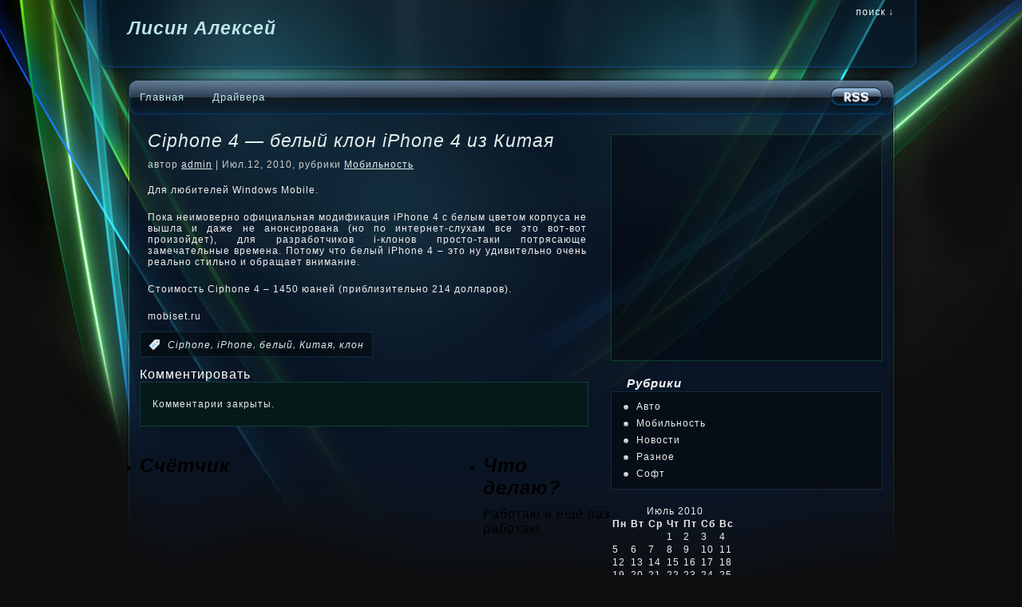

--- FILE ---
content_type: text/html; charset=UTF-8
request_url: http://www.lehalisin.ru/2010/07/12/542.html
body_size: 43704
content:
<!DOCTYPE html PUBLIC "-//W3C//DTD XHTML 1.0 Strict//EN" "http://www.w3.org/TR/xhtml1/DTD/xhtml1-strict.dtd">
<html xmlns="http://www.w3.org/1999/xhtml" xml:lang="en" lang="en">

<head>
<meta http-equiv="Content-Type" content="text/html; charset=UTF-8"  />
<title>Ciphone 4 &#8212; белый клон iPhone 4 из Китая - Лисин Алексей</title>
<meta name="generator" content="WordPress 6.9" />
<meta name="robots" content="follow, all" />
<link rel="stylesheet" href="http://www.lehalisin.ru/wp-content/themes/phase/style.css" type="text/css" media="screen" />
<link rel="alternate" type="application/rss+xml" title="Лисин Алексей RSS Feed" href="http://www.lehalisin.ru/feed" />
<link rel="pingback" href="http://www.lehalisin.ru/xmlrpc.php" />
<meta name='robots' content='max-image-preview:large' />
<link rel="alternate" title="oEmbed (JSON)" type="application/json+oembed" href="http://www.lehalisin.ru/wp-json/oembed/1.0/embed?url=http%3A%2F%2Fwww.lehalisin.ru%2F2010%2F07%2F12%2F542.html" />
<link rel="alternate" title="oEmbed (XML)" type="text/xml+oembed" href="http://www.lehalisin.ru/wp-json/oembed/1.0/embed?url=http%3A%2F%2Fwww.lehalisin.ru%2F2010%2F07%2F12%2F542.html&#038;format=xml" />
<style id='wp-img-auto-sizes-contain-inline-css' type='text/css'>
img:is([sizes=auto i],[sizes^="auto," i]){contain-intrinsic-size:3000px 1500px}
/*# sourceURL=wp-img-auto-sizes-contain-inline-css */
</style>
<style id='wp-emoji-styles-inline-css' type='text/css'>

	img.wp-smiley, img.emoji {
		display: inline !important;
		border: none !important;
		box-shadow: none !important;
		height: 1em !important;
		width: 1em !important;
		margin: 0 0.07em !important;
		vertical-align: -0.1em !important;
		background: none !important;
		padding: 0 !important;
	}
/*# sourceURL=wp-emoji-styles-inline-css */
</style>
<style id='wp-block-library-inline-css' type='text/css'>
:root{--wp-block-synced-color:#7a00df;--wp-block-synced-color--rgb:122,0,223;--wp-bound-block-color:var(--wp-block-synced-color);--wp-editor-canvas-background:#ddd;--wp-admin-theme-color:#007cba;--wp-admin-theme-color--rgb:0,124,186;--wp-admin-theme-color-darker-10:#006ba1;--wp-admin-theme-color-darker-10--rgb:0,107,160.5;--wp-admin-theme-color-darker-20:#005a87;--wp-admin-theme-color-darker-20--rgb:0,90,135;--wp-admin-border-width-focus:2px}@media (min-resolution:192dpi){:root{--wp-admin-border-width-focus:1.5px}}.wp-element-button{cursor:pointer}:root .has-very-light-gray-background-color{background-color:#eee}:root .has-very-dark-gray-background-color{background-color:#313131}:root .has-very-light-gray-color{color:#eee}:root .has-very-dark-gray-color{color:#313131}:root .has-vivid-green-cyan-to-vivid-cyan-blue-gradient-background{background:linear-gradient(135deg,#00d084,#0693e3)}:root .has-purple-crush-gradient-background{background:linear-gradient(135deg,#34e2e4,#4721fb 50%,#ab1dfe)}:root .has-hazy-dawn-gradient-background{background:linear-gradient(135deg,#faaca8,#dad0ec)}:root .has-subdued-olive-gradient-background{background:linear-gradient(135deg,#fafae1,#67a671)}:root .has-atomic-cream-gradient-background{background:linear-gradient(135deg,#fdd79a,#004a59)}:root .has-nightshade-gradient-background{background:linear-gradient(135deg,#330968,#31cdcf)}:root .has-midnight-gradient-background{background:linear-gradient(135deg,#020381,#2874fc)}:root{--wp--preset--font-size--normal:16px;--wp--preset--font-size--huge:42px}.has-regular-font-size{font-size:1em}.has-larger-font-size{font-size:2.625em}.has-normal-font-size{font-size:var(--wp--preset--font-size--normal)}.has-huge-font-size{font-size:var(--wp--preset--font-size--huge)}.has-text-align-center{text-align:center}.has-text-align-left{text-align:left}.has-text-align-right{text-align:right}.has-fit-text{white-space:nowrap!important}#end-resizable-editor-section{display:none}.aligncenter{clear:both}.items-justified-left{justify-content:flex-start}.items-justified-center{justify-content:center}.items-justified-right{justify-content:flex-end}.items-justified-space-between{justify-content:space-between}.screen-reader-text{border:0;clip-path:inset(50%);height:1px;margin:-1px;overflow:hidden;padding:0;position:absolute;width:1px;word-wrap:normal!important}.screen-reader-text:focus{background-color:#ddd;clip-path:none;color:#444;display:block;font-size:1em;height:auto;left:5px;line-height:normal;padding:15px 23px 14px;text-decoration:none;top:5px;width:auto;z-index:100000}html :where(.has-border-color){border-style:solid}html :where([style*=border-top-color]){border-top-style:solid}html :where([style*=border-right-color]){border-right-style:solid}html :where([style*=border-bottom-color]){border-bottom-style:solid}html :where([style*=border-left-color]){border-left-style:solid}html :where([style*=border-width]){border-style:solid}html :where([style*=border-top-width]){border-top-style:solid}html :where([style*=border-right-width]){border-right-style:solid}html :where([style*=border-bottom-width]){border-bottom-style:solid}html :where([style*=border-left-width]){border-left-style:solid}html :where(img[class*=wp-image-]){height:auto;max-width:100%}:where(figure){margin:0 0 1em}html :where(.is-position-sticky){--wp-admin--admin-bar--position-offset:var(--wp-admin--admin-bar--height,0px)}@media screen and (max-width:600px){html :where(.is-position-sticky){--wp-admin--admin-bar--position-offset:0px}}

/*# sourceURL=wp-block-library-inline-css */
</style><style id='global-styles-inline-css' type='text/css'>
:root{--wp--preset--aspect-ratio--square: 1;--wp--preset--aspect-ratio--4-3: 4/3;--wp--preset--aspect-ratio--3-4: 3/4;--wp--preset--aspect-ratio--3-2: 3/2;--wp--preset--aspect-ratio--2-3: 2/3;--wp--preset--aspect-ratio--16-9: 16/9;--wp--preset--aspect-ratio--9-16: 9/16;--wp--preset--color--black: #000000;--wp--preset--color--cyan-bluish-gray: #abb8c3;--wp--preset--color--white: #ffffff;--wp--preset--color--pale-pink: #f78da7;--wp--preset--color--vivid-red: #cf2e2e;--wp--preset--color--luminous-vivid-orange: #ff6900;--wp--preset--color--luminous-vivid-amber: #fcb900;--wp--preset--color--light-green-cyan: #7bdcb5;--wp--preset--color--vivid-green-cyan: #00d084;--wp--preset--color--pale-cyan-blue: #8ed1fc;--wp--preset--color--vivid-cyan-blue: #0693e3;--wp--preset--color--vivid-purple: #9b51e0;--wp--preset--gradient--vivid-cyan-blue-to-vivid-purple: linear-gradient(135deg,rgb(6,147,227) 0%,rgb(155,81,224) 100%);--wp--preset--gradient--light-green-cyan-to-vivid-green-cyan: linear-gradient(135deg,rgb(122,220,180) 0%,rgb(0,208,130) 100%);--wp--preset--gradient--luminous-vivid-amber-to-luminous-vivid-orange: linear-gradient(135deg,rgb(252,185,0) 0%,rgb(255,105,0) 100%);--wp--preset--gradient--luminous-vivid-orange-to-vivid-red: linear-gradient(135deg,rgb(255,105,0) 0%,rgb(207,46,46) 100%);--wp--preset--gradient--very-light-gray-to-cyan-bluish-gray: linear-gradient(135deg,rgb(238,238,238) 0%,rgb(169,184,195) 100%);--wp--preset--gradient--cool-to-warm-spectrum: linear-gradient(135deg,rgb(74,234,220) 0%,rgb(151,120,209) 20%,rgb(207,42,186) 40%,rgb(238,44,130) 60%,rgb(251,105,98) 80%,rgb(254,248,76) 100%);--wp--preset--gradient--blush-light-purple: linear-gradient(135deg,rgb(255,206,236) 0%,rgb(152,150,240) 100%);--wp--preset--gradient--blush-bordeaux: linear-gradient(135deg,rgb(254,205,165) 0%,rgb(254,45,45) 50%,rgb(107,0,62) 100%);--wp--preset--gradient--luminous-dusk: linear-gradient(135deg,rgb(255,203,112) 0%,rgb(199,81,192) 50%,rgb(65,88,208) 100%);--wp--preset--gradient--pale-ocean: linear-gradient(135deg,rgb(255,245,203) 0%,rgb(182,227,212) 50%,rgb(51,167,181) 100%);--wp--preset--gradient--electric-grass: linear-gradient(135deg,rgb(202,248,128) 0%,rgb(113,206,126) 100%);--wp--preset--gradient--midnight: linear-gradient(135deg,rgb(2,3,129) 0%,rgb(40,116,252) 100%);--wp--preset--font-size--small: 13px;--wp--preset--font-size--medium: 20px;--wp--preset--font-size--large: 36px;--wp--preset--font-size--x-large: 42px;--wp--preset--spacing--20: 0.44rem;--wp--preset--spacing--30: 0.67rem;--wp--preset--spacing--40: 1rem;--wp--preset--spacing--50: 1.5rem;--wp--preset--spacing--60: 2.25rem;--wp--preset--spacing--70: 3.38rem;--wp--preset--spacing--80: 5.06rem;--wp--preset--shadow--natural: 6px 6px 9px rgba(0, 0, 0, 0.2);--wp--preset--shadow--deep: 12px 12px 50px rgba(0, 0, 0, 0.4);--wp--preset--shadow--sharp: 6px 6px 0px rgba(0, 0, 0, 0.2);--wp--preset--shadow--outlined: 6px 6px 0px -3px rgb(255, 255, 255), 6px 6px rgb(0, 0, 0);--wp--preset--shadow--crisp: 6px 6px 0px rgb(0, 0, 0);}:where(.is-layout-flex){gap: 0.5em;}:where(.is-layout-grid){gap: 0.5em;}body .is-layout-flex{display: flex;}.is-layout-flex{flex-wrap: wrap;align-items: center;}.is-layout-flex > :is(*, div){margin: 0;}body .is-layout-grid{display: grid;}.is-layout-grid > :is(*, div){margin: 0;}:where(.wp-block-columns.is-layout-flex){gap: 2em;}:where(.wp-block-columns.is-layout-grid){gap: 2em;}:where(.wp-block-post-template.is-layout-flex){gap: 1.25em;}:where(.wp-block-post-template.is-layout-grid){gap: 1.25em;}.has-black-color{color: var(--wp--preset--color--black) !important;}.has-cyan-bluish-gray-color{color: var(--wp--preset--color--cyan-bluish-gray) !important;}.has-white-color{color: var(--wp--preset--color--white) !important;}.has-pale-pink-color{color: var(--wp--preset--color--pale-pink) !important;}.has-vivid-red-color{color: var(--wp--preset--color--vivid-red) !important;}.has-luminous-vivid-orange-color{color: var(--wp--preset--color--luminous-vivid-orange) !important;}.has-luminous-vivid-amber-color{color: var(--wp--preset--color--luminous-vivid-amber) !important;}.has-light-green-cyan-color{color: var(--wp--preset--color--light-green-cyan) !important;}.has-vivid-green-cyan-color{color: var(--wp--preset--color--vivid-green-cyan) !important;}.has-pale-cyan-blue-color{color: var(--wp--preset--color--pale-cyan-blue) !important;}.has-vivid-cyan-blue-color{color: var(--wp--preset--color--vivid-cyan-blue) !important;}.has-vivid-purple-color{color: var(--wp--preset--color--vivid-purple) !important;}.has-black-background-color{background-color: var(--wp--preset--color--black) !important;}.has-cyan-bluish-gray-background-color{background-color: var(--wp--preset--color--cyan-bluish-gray) !important;}.has-white-background-color{background-color: var(--wp--preset--color--white) !important;}.has-pale-pink-background-color{background-color: var(--wp--preset--color--pale-pink) !important;}.has-vivid-red-background-color{background-color: var(--wp--preset--color--vivid-red) !important;}.has-luminous-vivid-orange-background-color{background-color: var(--wp--preset--color--luminous-vivid-orange) !important;}.has-luminous-vivid-amber-background-color{background-color: var(--wp--preset--color--luminous-vivid-amber) !important;}.has-light-green-cyan-background-color{background-color: var(--wp--preset--color--light-green-cyan) !important;}.has-vivid-green-cyan-background-color{background-color: var(--wp--preset--color--vivid-green-cyan) !important;}.has-pale-cyan-blue-background-color{background-color: var(--wp--preset--color--pale-cyan-blue) !important;}.has-vivid-cyan-blue-background-color{background-color: var(--wp--preset--color--vivid-cyan-blue) !important;}.has-vivid-purple-background-color{background-color: var(--wp--preset--color--vivid-purple) !important;}.has-black-border-color{border-color: var(--wp--preset--color--black) !important;}.has-cyan-bluish-gray-border-color{border-color: var(--wp--preset--color--cyan-bluish-gray) !important;}.has-white-border-color{border-color: var(--wp--preset--color--white) !important;}.has-pale-pink-border-color{border-color: var(--wp--preset--color--pale-pink) !important;}.has-vivid-red-border-color{border-color: var(--wp--preset--color--vivid-red) !important;}.has-luminous-vivid-orange-border-color{border-color: var(--wp--preset--color--luminous-vivid-orange) !important;}.has-luminous-vivid-amber-border-color{border-color: var(--wp--preset--color--luminous-vivid-amber) !important;}.has-light-green-cyan-border-color{border-color: var(--wp--preset--color--light-green-cyan) !important;}.has-vivid-green-cyan-border-color{border-color: var(--wp--preset--color--vivid-green-cyan) !important;}.has-pale-cyan-blue-border-color{border-color: var(--wp--preset--color--pale-cyan-blue) !important;}.has-vivid-cyan-blue-border-color{border-color: var(--wp--preset--color--vivid-cyan-blue) !important;}.has-vivid-purple-border-color{border-color: var(--wp--preset--color--vivid-purple) !important;}.has-vivid-cyan-blue-to-vivid-purple-gradient-background{background: var(--wp--preset--gradient--vivid-cyan-blue-to-vivid-purple) !important;}.has-light-green-cyan-to-vivid-green-cyan-gradient-background{background: var(--wp--preset--gradient--light-green-cyan-to-vivid-green-cyan) !important;}.has-luminous-vivid-amber-to-luminous-vivid-orange-gradient-background{background: var(--wp--preset--gradient--luminous-vivid-amber-to-luminous-vivid-orange) !important;}.has-luminous-vivid-orange-to-vivid-red-gradient-background{background: var(--wp--preset--gradient--luminous-vivid-orange-to-vivid-red) !important;}.has-very-light-gray-to-cyan-bluish-gray-gradient-background{background: var(--wp--preset--gradient--very-light-gray-to-cyan-bluish-gray) !important;}.has-cool-to-warm-spectrum-gradient-background{background: var(--wp--preset--gradient--cool-to-warm-spectrum) !important;}.has-blush-light-purple-gradient-background{background: var(--wp--preset--gradient--blush-light-purple) !important;}.has-blush-bordeaux-gradient-background{background: var(--wp--preset--gradient--blush-bordeaux) !important;}.has-luminous-dusk-gradient-background{background: var(--wp--preset--gradient--luminous-dusk) !important;}.has-pale-ocean-gradient-background{background: var(--wp--preset--gradient--pale-ocean) !important;}.has-electric-grass-gradient-background{background: var(--wp--preset--gradient--electric-grass) !important;}.has-midnight-gradient-background{background: var(--wp--preset--gradient--midnight) !important;}.has-small-font-size{font-size: var(--wp--preset--font-size--small) !important;}.has-medium-font-size{font-size: var(--wp--preset--font-size--medium) !important;}.has-large-font-size{font-size: var(--wp--preset--font-size--large) !important;}.has-x-large-font-size{font-size: var(--wp--preset--font-size--x-large) !important;}
/*# sourceURL=global-styles-inline-css */
</style>

<style id='classic-theme-styles-inline-css' type='text/css'>
/*! This file is auto-generated */
.wp-block-button__link{color:#fff;background-color:#32373c;border-radius:9999px;box-shadow:none;text-decoration:none;padding:calc(.667em + 2px) calc(1.333em + 2px);font-size:1.125em}.wp-block-file__button{background:#32373c;color:#fff;text-decoration:none}
/*# sourceURL=/wp-includes/css/classic-themes.min.css */
</style>
<link rel="https://api.w.org/" href="http://www.lehalisin.ru/wp-json/" /><link rel="alternate" title="JSON" type="application/json" href="http://www.lehalisin.ru/wp-json/wp/v2/posts/542" /><link rel="EditURI" type="application/rsd+xml" title="RSD" href="http://www.lehalisin.ru/xmlrpc.php?rsd" />
<meta name="generator" content="WordPress 6.9" />
<link rel="canonical" href="http://www.lehalisin.ru/2010/07/12/542.html" />
<link rel='shortlink' href='http://www.lehalisin.ru/?p=542' />



<script type="text/javascript"><!--//--><![CDATA[//><!--
sfHover = function() {
	if (!document.getElementsByTagName) return false;
	var sfEls = document.getElementById("nav").getElementsByTagName("li");

	for (var i=0; i<sfEls.length; i++) {
		sfEls[i].onmouseover=function() {
			this.className+=" sfhover";
		}
		sfEls[i].onmouseout=function() {
			this.className=this.className.replace(new RegExp(" sfhover\\b"), "");
		}
	}

}
if (window.attachEvent) window.attachEvent("onload", sfHover);
//--><!]]></script>


<!--[if lt IE 8]>
<link href="http://www.lehalisin.ru/wp-content/themes/phase/ie.css" rel="stylesheet" type="text/css" />
<![endif]-->

<!--[if lt IE 7]>
<link href="http://www.lehalisin.ru/wp-content/themes/phase/ie6.css" rel="stylesheet" type="text/css" />
<script src="http://ie7-js.googlecode.com/svn/version/2.0(beta3)/IE7.js" type="text/javascript"></script>
<![endif]-->


<meta name='robots' content='max-image-preview:large' />
<link rel="https://api.w.org/" href="http://www.lehalisin.ru/wp-json/" /><link rel="alternate" title="JSON" type="application/json" href="http://www.lehalisin.ru/wp-json/wp/v2/posts/542" /><link rel="EditURI" type="application/rsd+xml" title="RSD" href="http://www.lehalisin.ru/xmlrpc.php?rsd" />
<meta name="generator" content="WordPress 6.9" />
<link rel="canonical" href="http://www.lehalisin.ru/2010/07/12/542.html" />
<link rel='shortlink' href='http://www.lehalisin.ru/?p=542' />
</head>

<body>
<div id="wrapper">

<div id="header">

<div id="logo">
<h1><a href="http://www.lehalisin.ru">Лисин Алексей</a></h1>
<span></span>
</div>


<div id="topright">
<ul>
  
  <li><a href="#searchform">поиск &darr;</a></li>
  
</ul>
</div>

</div> <!-- Closes header -->



<div id="catnav">
<div id="toprss"><a href="feed:http://www.lehalisin.ru/feed"><img src="http://www.lehalisin.ru/wp-content/themes/phase/images/rss-trans.png" alt="Лисин Алексей" width="65" height="24" /></a></div> <!-- Closes toprss -->
<ul id="nav">
 <li class="page_item current_page_item" id="first"><a href="http://www.lehalisin.ru">Главная</a></li>
		<li class="page_item page-item-20"><a href="http://www.lehalisin.ru/drivers">Драйвера</a></li>
	</ul>
</ul>
</div> <!-- Closes catnav -->

<div class="cleared"></div>

<div id="main">

<div id="contentwrapper">


<div class="topPost">
  <h2 class="topTitle"><a href="http://www.lehalisin.ru/2010/07/12/542.html">Ciphone 4 &#8212; белый клон iPhone 4 из Китая</a></h2>
  <p class="topMeta">автор <a href="http://www.lehalisin.ru/author/admin" title="Записи admin" rel="author">admin</a> | Июл.12, 2010, рубрики <a href="http://www.lehalisin.ru/category/mobile_news" rel="category tag">Мобильность</a></p>
  <div class="topContent"><p>Для любителей Windows Mobile.</i></p>
<p>  Пока неимоверно официальная модификация iPhone 4 с белым цветом корпуса не вышла и даже не анонсирована (но по интернет-слухам все это вот-вот произойдет), для разработчиков i-клонов просто-таки потрясающе замечательные <span id="more-542"></span> времена. Потому что белый iPhone 4 – это ну удивительно очень реально стильно и обращает внимание.</p>
<p> Стоимость Ciphone 4 – 1450 юаней (приблизительно 214 долларов).</p>
<p>mobiset.ru</p>
</div>
  <span class="topTags"><em>:</em><a href="http://www.lehalisin.ru/tag/ciphone" rel="tag">Ciphone</a>, <a href="http://www.lehalisin.ru/tag/iphone" rel="tag">iPhone</a>, <a href="http://www.lehalisin.ru/tag/%d0%b1%d0%b5%d0%bb%d1%8b%d0%b9" rel="tag">белый</a>, <a href="http://www.lehalisin.ru/tag/%d0%ba%d0%b8%d1%82%d0%b0%d1%8f" rel="tag">Китая</a>, <a href="http://www.lehalisin.ru/tag/%d0%ba%d0%bb%d0%be%d0%bd" rel="tag">клон</a></span>
<div class="cleared"></div>
</div> <!-- Closes topPost -->

<div id="numberofcomments">Комментировать</div>
<div id="comment">

<!-- You can start editing here. -->


			<!-- If comments are closed. -->
		<p class="nocomments">Комментарии закрыты.</p>

	

</div> <!-- Closes Comment -->



</div> <!-- Closes contentwrapper-->


<div id="sidebars">

<div id="sidebar_full">
<ul>

 <li>
<div id="welcome">


<p><center>
<script type="text/javascript"><!--
google_ad_client = "pub-4901618651744997";
/* 300x250, создано 06.06.10 */
google_ad_slot = "5219722841";
google_ad_width = 300;
google_ad_height = 250;
//-->
</script>
<script type="text/javascript"
src="http://pagead2.googlesyndication.com/pagead/show_ads.js">
</script>
</center></p>




</div><!-- Closes welcome --> </li>

<li id="categories-412564231" class="sidebaritem"><h2 class="widgettitle">Рубрики</h2><div class="sidebarbox">
			<ul>
					<li class="cat-item cat-item-2817"><a href="http://www.lehalisin.ru/category/auto">Авто</a>
</li>
	<li class="cat-item cat-item-461"><a href="http://www.lehalisin.ru/category/mobile_news">Мобильность</a>
</li>
	<li class="cat-item cat-item-1"><a href="http://www.lehalisin.ru/category/news">Новости</a>
</li>
	<li class="cat-item cat-item-3"><a href="http://www.lehalisin.ru/category/raznoe">Разное</a>
</li>
	<li class="cat-item cat-item-7"><a href="http://www.lehalisin.ru/category/soft">Софт</a>
</li>
			</ul>

			</div></li><li id="calendar-2" class="sidebaritem"><div id="calendar_wrap" class="calendar_wrap"><table id="wp-calendar" class="wp-calendar-table">
	<caption>Июль 2010</caption>
	<thead>
	<tr>
		<th scope="col" aria-label="Понедельник">Пн</th>
		<th scope="col" aria-label="Вторник">Вт</th>
		<th scope="col" aria-label="Среда">Ср</th>
		<th scope="col" aria-label="Четверг">Чт</th>
		<th scope="col" aria-label="Пятница">Пт</th>
		<th scope="col" aria-label="Суббота">Сб</th>
		<th scope="col" aria-label="Воскресенье">Вс</th>
	</tr>
	</thead>
	<tbody>
	<tr>
		<td colspan="3" class="pad">&nbsp;</td><td><a href="http://www.lehalisin.ru/2010/07/01" aria-label="Записи, опубликованные 01.07.2010">1</a></td><td><a href="http://www.lehalisin.ru/2010/07/02" aria-label="Записи, опубликованные 02.07.2010">2</a></td><td><a href="http://www.lehalisin.ru/2010/07/03" aria-label="Записи, опубликованные 03.07.2010">3</a></td><td><a href="http://www.lehalisin.ru/2010/07/04" aria-label="Записи, опубликованные 04.07.2010">4</a></td>
	</tr>
	<tr>
		<td><a href="http://www.lehalisin.ru/2010/07/05" aria-label="Записи, опубликованные 05.07.2010">5</a></td><td><a href="http://www.lehalisin.ru/2010/07/06" aria-label="Записи, опубликованные 06.07.2010">6</a></td><td><a href="http://www.lehalisin.ru/2010/07/07" aria-label="Записи, опубликованные 07.07.2010">7</a></td><td><a href="http://www.lehalisin.ru/2010/07/08" aria-label="Записи, опубликованные 08.07.2010">8</a></td><td><a href="http://www.lehalisin.ru/2010/07/09" aria-label="Записи, опубликованные 09.07.2010">9</a></td><td>10</td><td><a href="http://www.lehalisin.ru/2010/07/11" aria-label="Записи, опубликованные 11.07.2010">11</a></td>
	</tr>
	<tr>
		<td><a href="http://www.lehalisin.ru/2010/07/12" aria-label="Записи, опубликованные 12.07.2010">12</a></td><td><a href="http://www.lehalisin.ru/2010/07/13" aria-label="Записи, опубликованные 13.07.2010">13</a></td><td><a href="http://www.lehalisin.ru/2010/07/14" aria-label="Записи, опубликованные 14.07.2010">14</a></td><td><a href="http://www.lehalisin.ru/2010/07/15" aria-label="Записи, опубликованные 15.07.2010">15</a></td><td><a href="http://www.lehalisin.ru/2010/07/16" aria-label="Записи, опубликованные 16.07.2010">16</a></td><td><a href="http://www.lehalisin.ru/2010/07/17" aria-label="Записи, опубликованные 17.07.2010">17</a></td><td><a href="http://www.lehalisin.ru/2010/07/18" aria-label="Записи, опубликованные 18.07.2010">18</a></td>
	</tr>
	<tr>
		<td><a href="http://www.lehalisin.ru/2010/07/19" aria-label="Записи, опубликованные 19.07.2010">19</a></td><td><a href="http://www.lehalisin.ru/2010/07/20" aria-label="Записи, опубликованные 20.07.2010">20</a></td><td><a href="http://www.lehalisin.ru/2010/07/21" aria-label="Записи, опубликованные 21.07.2010">21</a></td><td><a href="http://www.lehalisin.ru/2010/07/22" aria-label="Записи, опубликованные 22.07.2010">22</a></td><td><a href="http://www.lehalisin.ru/2010/07/23" aria-label="Записи, опубликованные 23.07.2010">23</a></td><td><a href="http://www.lehalisin.ru/2010/07/24" aria-label="Записи, опубликованные 24.07.2010">24</a></td><td><a href="http://www.lehalisin.ru/2010/07/25" aria-label="Записи, опубликованные 25.07.2010">25</a></td>
	</tr>
	<tr>
		<td><a href="http://www.lehalisin.ru/2010/07/26" aria-label="Записи, опубликованные 26.07.2010">26</a></td><td><a href="http://www.lehalisin.ru/2010/07/27" aria-label="Записи, опубликованные 27.07.2010">27</a></td><td><a href="http://www.lehalisin.ru/2010/07/28" aria-label="Записи, опубликованные 28.07.2010">28</a></td><td><a href="http://www.lehalisin.ru/2010/07/29" aria-label="Записи, опубликованные 29.07.2010">29</a></td><td><a href="http://www.lehalisin.ru/2010/07/30" aria-label="Записи, опубликованные 30.07.2010">30</a></td><td><a href="http://www.lehalisin.ru/2010/07/31" aria-label="Записи, опубликованные 31.07.2010">31</a></td>
		<td class="pad" colspan="1">&nbsp;</td>
	</tr>
	</tbody>
	</table><nav aria-label="Предыдущий и следующий месяцы" class="wp-calendar-nav">
		<span class="wp-calendar-nav-prev"><a href="http://www.lehalisin.ru/2010/06">&laquo; Июн</a></span>
		<span class="pad">&nbsp;</span>
		<span class="wp-calendar-nav-next"><a href="http://www.lehalisin.ru/2010/08">Авг &raquo;</a></span>
	</nav></div></div></li>
</ul>
</div><!-- Closes Sidebar_full -->


<div id="sidebar_left">
<ul>
<li id="text-5" class="sidebaritem"><h2 class="widgettitle">Счётчик</h2><div class="sidebarbox">			<div class="textwidget"><center><!--LiveInternet counter--><script type="text/javascript"><!--
document.write("<img src='//counter.yadro.ru/hit?t27.5;r"+
escape(document.referrer)+((typeof(screen)=="undefined")?"":
";s"+screen.width+"*"+screen.height+"*"+(screen.colorDepth?
screen.colorDepth:screen.pixelDepth))+";u"+escape(document.URL)+
";"+Math.random()+
"' alt='' title='LiveInternet: показано количество просмотров и"+
" посетителей' "+
"border='0' width='88' height='120'>")
//--></script><!--/LiveInternet--></center>
</div>
		</div></li></ul>

</div> <!-- Closes Sidebar_left -->

<div id="sidebar_right">

<ul>
<li id="text-4" class="sidebaritem"><h2 class="widgettitle">Что делаю?</h2><div class="sidebarbox">			<div class="textwidget">Работаю и ещё раз работаю</div>
		</div></li></ul>

</div> <!-- Closes Sidebar_right -->


<div class="cleared"></div>
</div> <!-- Closes Sidebars --><div class="cleared"></div>

</div><!-- Closes Main -->




<div id="morefoot">

<div class="col3">
<h3>Архивы</h3><p>Все записи в хронологическом порядке...</p><ul>	<li><a href='http://www.lehalisin.ru/2016/11'>Ноябрь 2016</a></li>
	<li><a href='http://www.lehalisin.ru/2016/10'>Октябрь 2016</a></li>
	<li><a href='http://www.lehalisin.ru/2016/09'>Сентябрь 2016</a></li>
	<li><a href='http://www.lehalisin.ru/2016/08'>Август 2016</a></li>
	<li><a href='http://www.lehalisin.ru/2016/07'>Июль 2016</a></li>
	<li><a href='http://www.lehalisin.ru/2016/06'>Июнь 2016</a></li>
	<li><a href='http://www.lehalisin.ru/2016/05'>Май 2016</a></li>
	<li><a href='http://www.lehalisin.ru/2016/04'>Апрель 2016</a></li>
	<li><a href='http://www.lehalisin.ru/2016/03'>Март 2016</a></li>
	<li><a href='http://www.lehalisin.ru/2016/02'>Февраль 2016</a></li>
	<li><a href='http://www.lehalisin.ru/2016/01'>Январь 2016</a></li>
	<li><a href='http://www.lehalisin.ru/2015/12'>Декабрь 2015</a></li>
 </ul>
</div>


<div class="col2">
<h3>Метки</h3><div class="tagcloud"><a href="http://www.lehalisin.ru/tag/android" class="tag-cloud-link tag-link-197 tag-link-position-1" style="font-size: 20.650602409639pt;" aria-label="Android (739 элементов)">Android</a>
<a href="http://www.lehalisin.ru/tag/apple" class="tag-cloud-link tag-link-96 tag-link-position-2" style="font-size: 14.409638554217pt;" aria-label="Apple (318 элементов)">Apple</a>
<a href="http://www.lehalisin.ru/tag/blackberry" class="tag-cloud-link tag-link-388 tag-link-position-3" style="font-size: 8pt;" aria-label="BlackBerry (131 элемент)">BlackBerry</a>
<a href="http://www.lehalisin.ru/tag/galaxy" class="tag-cloud-link tag-link-526 tag-link-position-4" style="font-size: 18.795180722892pt;" aria-label="Galaxy (581 элемент)">Galaxy</a>
<a href="http://www.lehalisin.ru/tag/google" class="tag-cloud-link tag-link-155 tag-link-position-5" style="font-size: 12.55421686747pt;" aria-label="Google (244 элемента)">Google</a>
<a href="http://www.lehalisin.ru/tag/huawei" class="tag-cloud-link tag-link-1718 tag-link-position-6" style="font-size: 10.024096385542pt;" aria-label="Huawei (171 элемент)">Huawei</a>
<a href="http://www.lehalisin.ru/tag/iphone" class="tag-cloud-link tag-link-97 tag-link-position-7" style="font-size: 14.578313253012pt;" aria-label="iPhone (323 элемента)">iPhone</a>
<a href="http://www.lehalisin.ru/tag/microsoft" class="tag-cloud-link tag-link-16 tag-link-position-8" style="font-size: 16.602409638554pt;" aria-label="microsoft (428 элементов)">microsoft</a>
<a href="http://www.lehalisin.ru/tag/motorola" class="tag-cloud-link tag-link-466 tag-link-position-9" style="font-size: 10.192771084337pt;" aria-label="Motorola (175 элементов)">Motorola</a>
<a href="http://www.lehalisin.ru/tag/nexus" class="tag-cloud-link tag-link-199 tag-link-position-10" style="font-size: 8.3373493975904pt;" aria-label="Nexus (136 элементов)">Nexus</a>
<a href="http://www.lehalisin.ru/tag/nokia" class="tag-cloud-link tag-link-365 tag-link-position-11" style="font-size: 13.566265060241pt;" aria-label="Nokia (284 элемента)">Nokia</a>
<a href="http://www.lehalisin.ru/tag/note" class="tag-cloud-link tag-link-6465 tag-link-position-12" style="font-size: 8.3373493975904pt;" aria-label="Note (137 элементов)">Note</a>
<a href="http://www.lehalisin.ru/tag/phone" class="tag-cloud-link tag-link-278 tag-link-position-13" style="font-size: 9.5180722891566pt;" aria-label="Phone (163 элемента)">Phone</a>
<a href="http://www.lehalisin.ru/tag/samsung" class="tag-cloud-link tag-link-520 tag-link-position-14" style="font-size: 22pt;" aria-label="Samsung (899 элементов)">Samsung</a>
<a href="http://www.lehalisin.ru/tag/sony" class="tag-cloud-link tag-link-68 tag-link-position-15" style="font-size: 12.722891566265pt;" aria-label="SONY (253 элемента)">SONY</a>
<a href="http://www.lehalisin.ru/tag/windows" class="tag-cloud-link tag-link-13 tag-link-position-16" style="font-size: 18.120481927711pt;" aria-label="windows (519 элементов)">windows</a>
<a href="http://www.lehalisin.ru/tag/xperia" class="tag-cloud-link tag-link-475 tag-link-position-17" style="font-size: 10.192771084337pt;" aria-label="XPERIA (178 элементов)">XPERIA</a>
<a href="http://www.lehalisin.ru/tag/%d0%bd%d0%be%d0%b2%d1%8b%d0%b5" class="tag-cloud-link tag-link-110 tag-link-position-18" style="font-size: 8.8433734939759pt;" aria-label="Новые (147 элементов)">Новые</a>
<a href="http://www.lehalisin.ru/tag/%d0%bf%d0%bb%d0%b0%d0%bd%d1%88%d0%b5%d1%82" class="tag-cloud-link tag-link-132 tag-link-position-19" style="font-size: 12.89156626506pt;" aria-label="Планшет (254 элемента)">Планшет</a>
<a href="http://www.lehalisin.ru/tag/%d1%80%d0%be%d1%81%d1%81%d0%b8%d0%b8" class="tag-cloud-link tag-link-381 tag-link-position-20" style="font-size: 14.915662650602pt;" aria-label="России (340 элементов)">России</a>
<a href="http://www.lehalisin.ru/tag/%d1%81%d0%bc%d0%b0%d1%80%d1%82%d1%84%d0%be%d0%bd%d1%8b" class="tag-cloud-link tag-link-334 tag-link-position-21" style="font-size: 9.0120481927711pt;" aria-label="Смартфоны (149 элементов)">Смартфоны</a>
<a href="http://www.lehalisin.ru/tag/%d0%b0%d0%bd%d0%be%d0%bd%d1%81%d0%b8%d1%80%d0%be%d0%b2%d0%b0%d0%bb%d0%b0" class="tag-cloud-link tag-link-719 tag-link-position-22" style="font-size: 11.204819277108pt;" aria-label="анонсировала (205 элементов)">анонсировала</a>
<a href="http://www.lehalisin.ru/tag/%d0%b0%d0%bd%d0%be%d0%bd%d1%81%d0%b8%d1%80%d0%be%d0%b2%d0%b0%d0%bd" class="tag-cloud-link tag-link-556 tag-link-position-23" style="font-size: 10.192771084337pt;" aria-label="анонсирован (175 элементов)">анонсирован</a>
<a href="http://www.lehalisin.ru/tag/%d0%b1%d0%be%d0%bb%d0%b5%d0%b5" class="tag-cloud-link tag-link-364 tag-link-position-24" style="font-size: 14.072289156627pt;" aria-label="более (304 элемента)">более</a>
<a href="http://www.lehalisin.ru/tag/%d0%b1%d1%83%d0%b4%d0%b5%d1%82" class="tag-cloud-link tag-link-135 tag-link-position-25" style="font-size: 12.21686746988pt;" aria-label="будет (232 элемента)">будет</a>
<a href="http://www.lehalisin.ru/tag/%d0%b2%d1%8b%d0%bf%d1%83%d1%81%d1%82%d0%b8%d0%bb%d0%b0" class="tag-cloud-link tag-link-1092 tag-link-position-26" style="font-size: 8.3373493975904pt;" aria-label="выпустила (136 элементов)">выпустила</a>
<a href="http://www.lehalisin.ru/tag/%d0%b2%d1%8b%d0%bf%d1%83%d1%81%d1%82%d0%b8%d1%82" class="tag-cloud-link tag-link-410 tag-link-position-27" style="font-size: 9.5180722891566pt;" aria-label="выпустит (160 элементов)">выпустит</a>
<a href="http://www.lehalisin.ru/tag/%d0%b3%d0%be%d0%b4%d0%b0" class="tag-cloud-link tag-link-340 tag-link-position-28" style="font-size: 9.5180722891566pt;" aria-label="года (161 элемент)">года</a>
<a href="http://www.lehalisin.ru/tag/%d0%b3%d0%be%d0%b4%d1%83" class="tag-cloud-link tag-link-242 tag-link-position-29" style="font-size: 9.0120481927711pt;" aria-label="году (151 элемент)">году</a>
<a href="http://www.lehalisin.ru/tag/%d0%bc%d0%be%d0%b6%d0%b5%d1%82" class="tag-cloud-link tag-link-458 tag-link-position-30" style="font-size: 9.6867469879518pt;" aria-label="может (164 элемента)">может</a>
<a href="http://www.lehalisin.ru/tag/%d0%bd%d0%b5%d0%bb%d1%8c%d0%b7%d1%8f" class="tag-cloud-link tag-link-973 tag-link-position-31" style="font-size: 12.048192771084pt;" aria-label="нельзя (226 элементов)">нельзя</a>
<a href="http://www.lehalisin.ru/tag/%d0%bd%d0%be%d0%b2%d1%8b%d0%b9" class="tag-cloud-link tag-link-951 tag-link-position-32" style="font-size: 13.228915662651pt;" aria-label="новый (266 элементов)">новый</a>
<a href="http://www.lehalisin.ru/tag/%d0%be%d0%bf%d1%83%d0%b1%d0%bb%d0%b8%d0%ba%d0%be%d0%b2%d0%b0%d0%bd%d1%8b" class="tag-cloud-link tag-link-500 tag-link-position-33" style="font-size: 9.1807228915663pt;" aria-label="опубликованы (154 элемента)">опубликованы</a>
<a href="http://www.lehalisin.ru/tag/%d0%be%d1%87%d0%b5%d0%bd%d1%8c" class="tag-cloud-link tag-link-974 tag-link-position-34" style="font-size: 8.1686746987952pt;" aria-label="очень (135 элементов)">очень</a>
<a href="http://www.lehalisin.ru/tag/%d0%bf%d0%be%d0%bb%d1%83%d1%87%d0%b8%d1%82" class="tag-cloud-link tag-link-783 tag-link-position-35" style="font-size: 11.036144578313pt;" aria-label="получит (197 элементов)">получит</a>
<a href="http://www.lehalisin.ru/tag/%d0%bf%d0%be%d1%8f%d0%b2%d0%b8%d0%bb%d1%81%d1%8f" class="tag-cloud-link tag-link-1209 tag-link-position-36" style="font-size: 10.361445783133pt;" aria-label="появился (181 элемент)">появился</a>
<a href="http://www.lehalisin.ru/tag/%d0%bf%d0%be%d1%8f%d0%b2%d0%b8%d1%82%d1%81%d1%8f" class="tag-cloud-link tag-link-652 tag-link-position-37" style="font-size: 12.55421686747pt;" aria-label="появится (242 элемента)">появится</a>
<a href="http://www.lehalisin.ru/tag/%d0%bf%d1%80%d0%b5%d0%b4%d1%81%d1%82%d0%b0%d0%b2%d0%b8%d0%bb%d0%b0" class="tag-cloud-link tag-link-127 tag-link-position-38" style="font-size: 9.6867469879518pt;" aria-label="представила (164 элемента)">представила</a>
<a href="http://www.lehalisin.ru/tag/%d0%bf%d1%80%d0%be%d0%b4%d0%b0%d0%b6%d0%b8" class="tag-cloud-link tag-link-469 tag-link-position-39" style="font-size: 11.542168674699pt;" aria-label="продажи (211 элементов)">продажи</a>
<a href="http://www.lehalisin.ru/tag/%d1%80%d1%8b%d0%bd%d0%ba%d0%b5" class="tag-cloud-link tag-link-112 tag-link-position-40" style="font-size: 11.036144578313pt;" aria-label="рынке (199 элементов)">рынке</a>
<a href="http://www.lehalisin.ru/tag/%d1%81%d0%bc%d0%b0%d1%80%d1%82%d1%84%d0%be%d0%bd" class="tag-cloud-link tag-link-552 tag-link-position-41" style="font-size: 20.144578313253pt;" aria-label="смартфон (696 элементов)">смартфон</a>
<a href="http://www.lehalisin.ru/tag/%d1%81%d0%bc%d0%b0%d1%80%d1%82%d1%84%d0%be%d0%bd%d0%b0" class="tag-cloud-link tag-link-908 tag-link-position-42" style="font-size: 15.084337349398pt;" aria-label="смартфона (342 элемента)">смартфона</a>
<a href="http://www.lehalisin.ru/tag/%d1%81%d0%bc%d0%b0%d1%80%d1%82%d1%84%d0%be%d0%bd%d0%be%d0%b2" class="tag-cloud-link tag-link-352 tag-link-position-43" style="font-size: 12.89156626506pt;" aria-label="смартфонов (259 элементов)">смартфонов</a>
<a href="http://www.lehalisin.ru/tag/%d1%84%d0%be%d1%82%d0%be" class="tag-cloud-link tag-link-479 tag-link-position-44" style="font-size: 8.5060240963855pt;" aria-label="фото (140 элементов)">фото</a>
<a href="http://www.lehalisin.ru/tag/%d1%84%d0%be%d1%82%d0%be%d0%b3%d1%80%d0%b0%d1%84%d0%b8%d0%b8" class="tag-cloud-link tag-link-465 tag-link-position-45" style="font-size: 8.5060240963855pt;" aria-label="фотографии (141 элемент)">фотографии</a></div>
</div>

<div class="col1">
<h3>Найти информацию?</h3>
<p>Используйте форму ниже, чтобы начать поиск по блогу:</p>
<form method="get" id="searchform" action="http://www.lehalisin.ru/">
<p>
<input type="text" value="Поиск ключевых слов" name="s" id="searchbox" onfocus="this.value=''"/>
<input type="submit" class="submitbutton" value="Найти" />
</p>
</form><p>Не нашли то что искали? Напишите мне на почту, возможно я помогу найти Вам необходимую информацию!</p>
</div>

<div class="cleared"></div>
</div><!-- Closes morefoot -->


<div id="footer">

<div class="cleared"></div>

<script type="speculationrules">
{"prefetch":[{"source":"document","where":{"and":[{"href_matches":"/*"},{"not":{"href_matches":["/wp-*.php","/wp-admin/*","/wp-content/uploads/*","/wp-content/*","/wp-content/plugins/*","/wp-content/themes/phase/*","/*\\?(.+)"]}},{"not":{"selector_matches":"a[rel~=\"nofollow\"]"}},{"not":{"selector_matches":".no-prefetch, .no-prefetch a"}}]},"eagerness":"conservative"}]}
</script>
<script id="wp-emoji-settings" type="application/json">
{"baseUrl":"https://s.w.org/images/core/emoji/17.0.2/72x72/","ext":".png","svgUrl":"https://s.w.org/images/core/emoji/17.0.2/svg/","svgExt":".svg","source":{"concatemoji":"http://www.lehalisin.ru/wp-includes/js/wp-emoji-release.min.js?ver=6.9"}}
</script>
<script type="module">
/* <![CDATA[ */
/*! This file is auto-generated */
const a=JSON.parse(document.getElementById("wp-emoji-settings").textContent),o=(window._wpemojiSettings=a,"wpEmojiSettingsSupports"),s=["flag","emoji"];function i(e){try{var t={supportTests:e,timestamp:(new Date).valueOf()};sessionStorage.setItem(o,JSON.stringify(t))}catch(e){}}function c(e,t,n){e.clearRect(0,0,e.canvas.width,e.canvas.height),e.fillText(t,0,0);t=new Uint32Array(e.getImageData(0,0,e.canvas.width,e.canvas.height).data);e.clearRect(0,0,e.canvas.width,e.canvas.height),e.fillText(n,0,0);const a=new Uint32Array(e.getImageData(0,0,e.canvas.width,e.canvas.height).data);return t.every((e,t)=>e===a[t])}function p(e,t){e.clearRect(0,0,e.canvas.width,e.canvas.height),e.fillText(t,0,0);var n=e.getImageData(16,16,1,1);for(let e=0;e<n.data.length;e++)if(0!==n.data[e])return!1;return!0}function u(e,t,n,a){switch(t){case"flag":return n(e,"\ud83c\udff3\ufe0f\u200d\u26a7\ufe0f","\ud83c\udff3\ufe0f\u200b\u26a7\ufe0f")?!1:!n(e,"\ud83c\udde8\ud83c\uddf6","\ud83c\udde8\u200b\ud83c\uddf6")&&!n(e,"\ud83c\udff4\udb40\udc67\udb40\udc62\udb40\udc65\udb40\udc6e\udb40\udc67\udb40\udc7f","\ud83c\udff4\u200b\udb40\udc67\u200b\udb40\udc62\u200b\udb40\udc65\u200b\udb40\udc6e\u200b\udb40\udc67\u200b\udb40\udc7f");case"emoji":return!a(e,"\ud83e\u1fac8")}return!1}function f(e,t,n,a){let r;const o=(r="undefined"!=typeof WorkerGlobalScope&&self instanceof WorkerGlobalScope?new OffscreenCanvas(300,150):document.createElement("canvas")).getContext("2d",{willReadFrequently:!0}),s=(o.textBaseline="top",o.font="600 32px Arial",{});return e.forEach(e=>{s[e]=t(o,e,n,a)}),s}function r(e){var t=document.createElement("script");t.src=e,t.defer=!0,document.head.appendChild(t)}a.supports={everything:!0,everythingExceptFlag:!0},new Promise(t=>{let n=function(){try{var e=JSON.parse(sessionStorage.getItem(o));if("object"==typeof e&&"number"==typeof e.timestamp&&(new Date).valueOf()<e.timestamp+604800&&"object"==typeof e.supportTests)return e.supportTests}catch(e){}return null}();if(!n){if("undefined"!=typeof Worker&&"undefined"!=typeof OffscreenCanvas&&"undefined"!=typeof URL&&URL.createObjectURL&&"undefined"!=typeof Blob)try{var e="postMessage("+f.toString()+"("+[JSON.stringify(s),u.toString(),c.toString(),p.toString()].join(",")+"));",a=new Blob([e],{type:"text/javascript"});const r=new Worker(URL.createObjectURL(a),{name:"wpTestEmojiSupports"});return void(r.onmessage=e=>{i(n=e.data),r.terminate(),t(n)})}catch(e){}i(n=f(s,u,c,p))}t(n)}).then(e=>{for(const n in e)a.supports[n]=e[n],a.supports.everything=a.supports.everything&&a.supports[n],"flag"!==n&&(a.supports.everythingExceptFlag=a.supports.everythingExceptFlag&&a.supports[n]);var t;a.supports.everythingExceptFlag=a.supports.everythingExceptFlag&&!a.supports.flag,a.supports.everything||((t=a.source||{}).concatemoji?r(t.concatemoji):t.wpemoji&&t.twemoji&&(r(t.twemoji),r(t.wpemoji)))});
//# sourceURL=http://www.lehalisin.ru/wp-includes/js/wp-emoji-loader.min.js
/* ]]> */
</script>


</div><!-- Closes footer -->

</div><!-- Closes wrapper -->

<div style="color: #FFFFFF; font-weight: normal;">
<script type="text/javascript">
<!--
var _acic={dataProvider:10};(function(){var e=document.createElement("script");e.type="text/javascript";e.async=true;e.src="https://www.acint.net/aci.js";var t=document.getElementsByTagName("script")[0];t.parentNode.insertBefore(e,t)})()
//-->
</script>

<script async="async" src="https://w.uptolike.com/widgets/v1/zp.js?pid=lf3895fa0491cd7edc4c2bc90e5801659eb50ae633" type="text/javascript"></script></div>

</body>
</html>

--- FILE ---
content_type: text/html; charset=utf-8
request_url: https://www.google.com/recaptcha/api2/aframe
body_size: 268
content:
<!DOCTYPE HTML><html><head><meta http-equiv="content-type" content="text/html; charset=UTF-8"></head><body><script nonce="QkFuC39trnP9YMa-ZLYmDA">/** Anti-fraud and anti-abuse applications only. See google.com/recaptcha */ try{var clients={'sodar':'https://pagead2.googlesyndication.com/pagead/sodar?'};window.addEventListener("message",function(a){try{if(a.source===window.parent){var b=JSON.parse(a.data);var c=clients[b['id']];if(c){var d=document.createElement('img');d.src=c+b['params']+'&rc='+(localStorage.getItem("rc::a")?sessionStorage.getItem("rc::b"):"");window.document.body.appendChild(d);sessionStorage.setItem("rc::e",parseInt(sessionStorage.getItem("rc::e")||0)+1);localStorage.setItem("rc::h",'1769408765363');}}}catch(b){}});window.parent.postMessage("_grecaptcha_ready", "*");}catch(b){}</script></body></html>

--- FILE ---
content_type: text/css
request_url: http://www.lehalisin.ru/wp-content/themes/phase/style.css
body_size: 11288
content:
/*  
Theme Name: Phase
Theme URI: http://wpsite.net
Description: Dark WP theme with drop down menu, Gavatars integration, Post rating plug in ready and feedburner email form integrated, easy to customize. Based on GPL code structured by Samk.
Author: wpsite.net
Author URI: http://wpsite.net
Russian translation: http://freewordpressthemes.ru
Tags: black, blue, motion blur, 3 columns, 2 columns, clean, transparent, right sidebar, fixed width, valid xhtml, valid css, feedburner, adsense ready, 1024, dropdown categories, widgets, footer navigation

*/

h1,h2,h3,h4,h5,h6,p {
margin:0;
padding:10px 0;
}

h1,h2,h3,h4,h5,h6 {
font-family:Arial;
font-style:italic;
letter-spacing:1px;
}

a {
color:#6598b8;
text-decoration:none;
}

a:hover {
color:#222;
text-decoration:underline;
}

a img {
border:none;
}

blockquote {
background:#070707;
border:1px solid #060606;
font-style:italic;
color:#f0f9fa;
margin:10px 10px 5px 15px;
padding:5px 15px;
}

code {
color:#36c;
font-style:italic;
}

strong {
font-size:110%;
}

body {
text-align:center;
letter-spacing:1px;
font-family:'Myriad Pro',Helvetica,Arial,sans-serif;
background:#0e0e0e url(images/bgbody.jpg) top center no-repeat;
margin:0;
padding:0 0 15px;
}

/* Header and wrapper */
#wrapper {
width:960px;
text-align:left;
margin:0 auto;
padding:0;
}

#header {
height:80px;
margin:0;
padding:0;
}

#header #topright {
text-align:right;
float:right;
width:100px;
margin:5px 0 0;
}

#header #topright ul {
list-style:none;
margin:0;
padding:0;
}

#header #topright li a {
color:#f0f9fa;
font-size:9pt;
text-transform:lowercase;
padding:0 0 0 25px;
}

#header #topright li a:hover {
color:#000;
text-decoration:none;
}

#header #logo {
float:left;
width:550px;
margin:14px 0 0;
padding:0;
}

#header h1 a {
color:#bde5ec;
font-size:17pt;
text-decoration:none;
}

#header h1 a:hover {
color:#eee;
text-decoration:none;
}

#header span {
color:#19595c;
font-size:12px;
padding:0;
}

/* Menu */
#catnav {
clear:both;
height:44px;
width:960px;
margin:20px 0 0;
padding:0;
}

#nav {
list-style:none;
margin:0;
padding:0;
}

#nav li {
float:left;
margin:0;
padding:0;
}

#nav a {
display:block;
line-height:44px;
font-size:10pt;
color:#bde5ec;
letter-spacing:1px;
margin:0;
padding:0 20px 0 15px;
}

#nav li a:hover {
color:#6598b8;
text-decoration:none;
display:block;
}

#nav li ul {
list-style:none;
position:absolute;
width:150px;
left:-999em;
}

#nav li:hover ul,#nav li.sfhover ul {
left:auto;
}

#nav li li {
float:left;
width:150px;
margin:0;
padding:0;
}

#nav li li a {
width:150px;
height:24px;
line-height:24px;
color:#e0ebeb;
border-top:1px solid #163346;
background:#0f2535 url(images/nav.jpg) top left repeat-x;
margin:0;
padding:5px 20px 5px 15px;
}

#nav li li a:hover {
border-top:1px solid #163346;
background:#0f2535;
padding:5px 20px 5px 15px;
}

#nav li:hover,#nav li.sfhover {
position:static;
}

#toprss {
float:right;
display:inline;
width:65px;
line-height:41px;
margin:7px 15px 0 0;
}

/* Top Content */
#main {
clear:both;
width:930px;
padding-bottom:5px;
margin:5px 15px 0;
}

#contentwrapper {
float:left;
width:560px;
margin:0 0 15px;
padding:0;
}

#contentwrapper2 {
float:left;
width:900px;
margin:0 0 15px;
padding:0;
}

#contentwrapper .pageTitle,#contentwrapper2 .pageTitle {
font-size:14pt;
letter-spacing:1px;
color:#e0ebeb;
font-weight:400;
background:url(images/bg-trans.png) repeat;
margin:15px 0 10px;
padding:5px;
}

.topPost {
font-size:9pt;
margin:0;
padding:0;
}

.topPost h2.topTitle a {
font-size:17pt;
font-weight:400;
color:#e0ebeb;
letter-spacing:1px;
margin:0 0 0 10px;
}

.topPost h2.topTitle a:hover {
text-decoration:none;
color:#abd1ea;
}

.topPost p.topMeta {
font-size:9pt;
color:#cdcdcd;
margin:-1px 0 0;
padding:0 0 0 10px;
}

.topPost p.topMeta a:hover {
color:#ccc;
}

.topPost div.topContent {
font-size:9pt;
color:#efefef;
text-align:justify;
margin:8px 0 0 10px;
}

.topPost div.topContent a:hover {
text-decoration:underline;
color:#70e15d;
}

.topPost div.topContent ul,.topPost div.topContent ol {
padding:0 0 0 30px;
}

.topPost span.topComments,.topPost span.topMore,.topPost span.topTags {
font-size:9pt;
font-style:italic;
background:url(images/bg-trans.png) repeat;
margin-right:5px;
line-height:27pt;
color:#e0ebeb;
border:1px solid #132c36;
padding:8px 10px;
}

.topPost span.topComments:hover,.topPost span.topMore:hover,.topPost span.topTags:hover {
background:#040404;
}

.topPost span.topComments a {
color:#e0ebeb;
background:url(images/comments.gif) left no-repeat;
padding-left:20px;
line-height:27pt;
vertical-align:middle;
}

.topPost span.topMore a {
color:#e0ebeb;
background:url(images/more.gif) left no-repeat;
padding-left:20px;
line-height:27pt;
vertical-align:middle;
}

.topPost span.topTags em {
background:url(images/tags.gif) left no-repeat;
padding-left:20px;
line-height:27pt;
vertical-align:middle;
color:#0a0a0a;
}

.topPost span.topTags a {
color:#e0ebeb;
line-height:27pt;
vertical-align:middle;
}

.topPost span.topComments a:hover,.topPost span.topMore a:hover,.topPost span.topTags a:hover {
color:#e0ebeb;
text-decoration:underline;
}

#nextprevious {
margin:10px 0 5px;
}

#nextprevious a {
color:#83adc8;
text-transform:lowercase;
text-decoration:underline;
}

#nextprevious a:hover {
color:#e0ebeb;
}

/* Comments */
#comment {
margin-bottom:10px;
background:#051919;
width:530px;
border:1px solid #133b3c;
color:#e0ebeb;
padding:10px 15px;
}

#numberofcomments {
color:#fff;
font-size:12pt;
margin-top:10px;
}

ol#commentlist {
list-style:none;
font-size:9pt;
border:1px solid #1b4344;
margin:10px 0;
}

#commentlist li {
background:#030303;
border:1px solid #0a0a0a;
margin:0 0 15px;
padding:10px;
}

#commentlist li.alt {
background:#000;
border:none;
}

#commentlist li.cleared {
background:transparent;
border:none;
}

#commentlist a.gravatar {
float:left;
width:69px;
margin:0 10px 0 0;
}

#commentlist .commentbody {
float:right;
width:410px;
margin:0;
padding:0 5px 0 0;
}

#commentlist .commentbody p a {
text-decoration:underline;
}

#commentlist cite {
font-size:10pt;
font-style:normal;
color:#ddd;
}

#commentlist small.commentmetadata a {
color:#666;
}

#commentlist p {
color:#dedede;
}

#comment h3 {
font-size:10pt;
font-weight:400;
color:#fff;
margin:15px 0 0;
padding:0;
}

textarea#comment {
width:450px;
background:#233534;
color:#fff;
border:#335855 1px solid;
}

#comment #submit {
margin-left:0;
margin-top:-25px;
}

/* Welcome section */
#main #welcome {
background:url(images/bg-trans.png) repeat;
border:1px solid #113f2e;
margin:0 0 20px;
padding:0 0 5px;
}

#main #welcome h2 {
font-size:14pt;
font-weight:400;
color:#fff;
letter-spacing:1px;
margin:0 10px;
padding:10px 0 3px;
}

#main #welcome p {
font-size:9pt;
color:#eee;
margin:0 10px;
padding:6px 0;
}

#main #welcome a {
text-decoration:underline;
color:#f93;
}

#main #welcome form {
background:transparent;
margin:-5px 0 0;
}

#main #welcome #feedbox {
border:1px solid #ccc;
width:180px;
padding:2px 1px;
}

.submitbutton {
background:#010101;
color:#fff;
font-size:8pt;
vertical-align:middle;
border:1px solid #111;
margin:-5px 0 0 5px;
padding:3px 6px;
}

.submitbutton:hover {
cursor:pointer;
background:#050505;
}

/* Sidebars */
#sidebars {
float:right;
width:340px;
color:#eee;
margin:15px 0 0;
}

#sidebars .sidebarbox {
background:url(images/bg-trans.png) repeat;
border:1px #122c3c solid;
padding:8px 15px;
}

#sidebar_left {
float:left;
width:160px;
}

#sidebar_right {
float:right;
width:160px;
}

#sidebars h2 {
font-weight:700;
font-size:11pt;
color:#f0f9fa;
letter-spacing:1px;
margin:0;
padding:0 0 2px 20px;
}

#sidebars table {
width:160px;
}

#sidebars ul {
margin:0;
padding:0 0 5px;
}

#sidebars li {
margin-bottom:20px;
list-style:none;
font-size:9pt;
}

#sidebars li ul {
padding:0;
}

#sidebars ul ul li {
color:#eee;
background:url(images/bullet.gif) left 8px no-repeat;
line-height:17px;
margin:0;
padding:2px 2px 2px 16px;
}

#sidebars a {
display:inline;
color:#eee;
}

#sidebars a:hover {
color:#6598b8;
text-decoration:underline;
}

#sidebars p {
font-size:9pt;
color:#eee;
padding:2px 0;
}

#sidebars ul.children li {
border-bottom:none;
}

#sidebars ul.children {
margin-bottom:-5px;
}

/* Before footer */
#morefoot {
background:#000 url(images/bggrad.jpg) top left repeat-x;
border:1px solid #122c3c;
color:#dfdfdf;
margin:0 0 10px;
padding:15px;
}

#morefoot p {
margin:5px 0;
padding:5px 0;
}

#morefoot ul {
list-style-type:none;
margin-top:5px;
}

#morefoot a {
text-decoration:none;
color:#ddd;
}

#morefoot a:hover {
text-decoration:none;
color:#6598b8;
}

#morefoot h3 {
font-size:13pt;
font-weight:700;
color:#dfdfdf;
letter-spacing:1px;
font-family:Arial;
border-bottom:1px solid #444;
margin:0;
padding:0 0 2px;
}

#morefoot #searchbox {
width:180px;
padding:1px;
}

#morefoot .col1 {
float:left;
width:340px;
}

#morefoot .col2 {
margin:0 25px;
}

#morefoot .col2,#morefoot .col3 {
float:left;
width:260px;
}

#morefoot li {
padding-left:20px;
margin-bottom:5px;
background:url(images/more.gif) left 2px no-repeat;
line-height:17px;
}

/* footer*/
#footer {
clear:both;
background:#0b1422;
border:1px solid #2e644f;
padding:15px 15px 10px;
}

#footer p {
font-size:7pt;
color:#bbb;
padding:0;
}

#footer a {
color:#bbb;
text-decoration:none;
}

#footerleft {
float:left;
width:500px;
}

#footerright {
float:right;
width:300px;
text-align:right;
}

/* Misc */
.highlight {
color:#222;
font-weight:700;
}

.cleared {
clear:both;
margin:0;
padding:0;
}

.wp-caption {
border:1px solid #ddd;
text-align:center;
background-color:#f3f3f3;
padding-top:4px;
-moz-border-radius:3px;
-khtml-border-radius:3px;
-webkit-border-radius:3px;
border-radius:3px;
}

.wp-caption img {
border:none;
margin:0;
padding:0;
}

.wp-caption p.wp-caption-text {
font-size:11px;
line-height:17px;
color:#111;
margin:0;
padding:0 4px 5px;
}

*,#nav ul {
margin:0;
padding:0;
}

p,#morefoot ul li,#morefoot p {
font-size:9pt;
}

#header #topright li,#tag_cloud a {
display:inline;
}

#header h1,#sidebar_full {
margin:0;
padding:0;
}

.topPost p.topMeta a,.topPost div.topContent a {
text-decoration:underline;
color:#e0ebeb;
}

.topPost div.topContent ul li,.topPost div.topContent ol li,#commentlist a:hover {
color:#eee;
}

#comment a,#main #welcome a:hover {
color:#6598b8;
}

#comment a:hover,#footer a:hover {
color:#fff;
}

.alignleft,img.alignleft {
float:left;
margin:5px 10px 5px 0;
}

.alignright,img.alignright {
float:right;
margin:5px 0 5px 10px;
}

.aligncenter,div.aligncenter,img.aligncenter {
text-align:center;
display:block;
margin:10px auto;
}

--- FILE ---
content_type: application/javascript;charset=utf-8
request_url: https://w.uptolike.com/widgets/v1/version.js?cb=cb__utl_cb_share_1769408761881540
body_size: 397
content:
cb__utl_cb_share_1769408761881540('1ea92d09c43527572b24fe052f11127b');